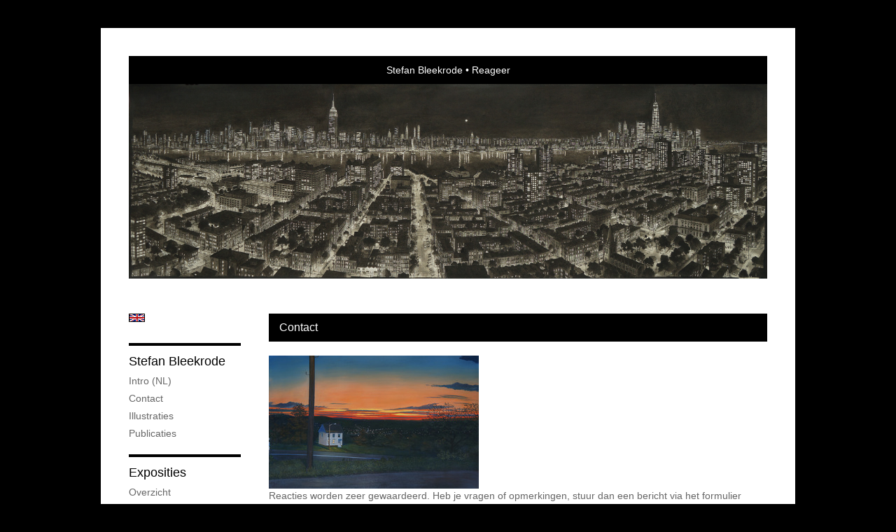

--- FILE ---
content_type: text/html; charset=utf-8
request_url: https://www.google.com/recaptcha/api2/anchor?ar=1&k=6Lc3XAkTAAAAALRRW9SZc_d_5LRr3OVjWByrULAG&co=aHR0cHM6Ly93d3cuc3RlZmFuYmxlZWtyb2RlLmNvbTo0NDM.&hl=en&v=PoyoqOPhxBO7pBk68S4YbpHZ&size=normal&anchor-ms=20000&execute-ms=30000&cb=hpwouedvm4rl
body_size: 49337
content:
<!DOCTYPE HTML><html dir="ltr" lang="en"><head><meta http-equiv="Content-Type" content="text/html; charset=UTF-8">
<meta http-equiv="X-UA-Compatible" content="IE=edge">
<title>reCAPTCHA</title>
<style type="text/css">
/* cyrillic-ext */
@font-face {
  font-family: 'Roboto';
  font-style: normal;
  font-weight: 400;
  font-stretch: 100%;
  src: url(//fonts.gstatic.com/s/roboto/v48/KFO7CnqEu92Fr1ME7kSn66aGLdTylUAMa3GUBHMdazTgWw.woff2) format('woff2');
  unicode-range: U+0460-052F, U+1C80-1C8A, U+20B4, U+2DE0-2DFF, U+A640-A69F, U+FE2E-FE2F;
}
/* cyrillic */
@font-face {
  font-family: 'Roboto';
  font-style: normal;
  font-weight: 400;
  font-stretch: 100%;
  src: url(//fonts.gstatic.com/s/roboto/v48/KFO7CnqEu92Fr1ME7kSn66aGLdTylUAMa3iUBHMdazTgWw.woff2) format('woff2');
  unicode-range: U+0301, U+0400-045F, U+0490-0491, U+04B0-04B1, U+2116;
}
/* greek-ext */
@font-face {
  font-family: 'Roboto';
  font-style: normal;
  font-weight: 400;
  font-stretch: 100%;
  src: url(//fonts.gstatic.com/s/roboto/v48/KFO7CnqEu92Fr1ME7kSn66aGLdTylUAMa3CUBHMdazTgWw.woff2) format('woff2');
  unicode-range: U+1F00-1FFF;
}
/* greek */
@font-face {
  font-family: 'Roboto';
  font-style: normal;
  font-weight: 400;
  font-stretch: 100%;
  src: url(//fonts.gstatic.com/s/roboto/v48/KFO7CnqEu92Fr1ME7kSn66aGLdTylUAMa3-UBHMdazTgWw.woff2) format('woff2');
  unicode-range: U+0370-0377, U+037A-037F, U+0384-038A, U+038C, U+038E-03A1, U+03A3-03FF;
}
/* math */
@font-face {
  font-family: 'Roboto';
  font-style: normal;
  font-weight: 400;
  font-stretch: 100%;
  src: url(//fonts.gstatic.com/s/roboto/v48/KFO7CnqEu92Fr1ME7kSn66aGLdTylUAMawCUBHMdazTgWw.woff2) format('woff2');
  unicode-range: U+0302-0303, U+0305, U+0307-0308, U+0310, U+0312, U+0315, U+031A, U+0326-0327, U+032C, U+032F-0330, U+0332-0333, U+0338, U+033A, U+0346, U+034D, U+0391-03A1, U+03A3-03A9, U+03B1-03C9, U+03D1, U+03D5-03D6, U+03F0-03F1, U+03F4-03F5, U+2016-2017, U+2034-2038, U+203C, U+2040, U+2043, U+2047, U+2050, U+2057, U+205F, U+2070-2071, U+2074-208E, U+2090-209C, U+20D0-20DC, U+20E1, U+20E5-20EF, U+2100-2112, U+2114-2115, U+2117-2121, U+2123-214F, U+2190, U+2192, U+2194-21AE, U+21B0-21E5, U+21F1-21F2, U+21F4-2211, U+2213-2214, U+2216-22FF, U+2308-230B, U+2310, U+2319, U+231C-2321, U+2336-237A, U+237C, U+2395, U+239B-23B7, U+23D0, U+23DC-23E1, U+2474-2475, U+25AF, U+25B3, U+25B7, U+25BD, U+25C1, U+25CA, U+25CC, U+25FB, U+266D-266F, U+27C0-27FF, U+2900-2AFF, U+2B0E-2B11, U+2B30-2B4C, U+2BFE, U+3030, U+FF5B, U+FF5D, U+1D400-1D7FF, U+1EE00-1EEFF;
}
/* symbols */
@font-face {
  font-family: 'Roboto';
  font-style: normal;
  font-weight: 400;
  font-stretch: 100%;
  src: url(//fonts.gstatic.com/s/roboto/v48/KFO7CnqEu92Fr1ME7kSn66aGLdTylUAMaxKUBHMdazTgWw.woff2) format('woff2');
  unicode-range: U+0001-000C, U+000E-001F, U+007F-009F, U+20DD-20E0, U+20E2-20E4, U+2150-218F, U+2190, U+2192, U+2194-2199, U+21AF, U+21E6-21F0, U+21F3, U+2218-2219, U+2299, U+22C4-22C6, U+2300-243F, U+2440-244A, U+2460-24FF, U+25A0-27BF, U+2800-28FF, U+2921-2922, U+2981, U+29BF, U+29EB, U+2B00-2BFF, U+4DC0-4DFF, U+FFF9-FFFB, U+10140-1018E, U+10190-1019C, U+101A0, U+101D0-101FD, U+102E0-102FB, U+10E60-10E7E, U+1D2C0-1D2D3, U+1D2E0-1D37F, U+1F000-1F0FF, U+1F100-1F1AD, U+1F1E6-1F1FF, U+1F30D-1F30F, U+1F315, U+1F31C, U+1F31E, U+1F320-1F32C, U+1F336, U+1F378, U+1F37D, U+1F382, U+1F393-1F39F, U+1F3A7-1F3A8, U+1F3AC-1F3AF, U+1F3C2, U+1F3C4-1F3C6, U+1F3CA-1F3CE, U+1F3D4-1F3E0, U+1F3ED, U+1F3F1-1F3F3, U+1F3F5-1F3F7, U+1F408, U+1F415, U+1F41F, U+1F426, U+1F43F, U+1F441-1F442, U+1F444, U+1F446-1F449, U+1F44C-1F44E, U+1F453, U+1F46A, U+1F47D, U+1F4A3, U+1F4B0, U+1F4B3, U+1F4B9, U+1F4BB, U+1F4BF, U+1F4C8-1F4CB, U+1F4D6, U+1F4DA, U+1F4DF, U+1F4E3-1F4E6, U+1F4EA-1F4ED, U+1F4F7, U+1F4F9-1F4FB, U+1F4FD-1F4FE, U+1F503, U+1F507-1F50B, U+1F50D, U+1F512-1F513, U+1F53E-1F54A, U+1F54F-1F5FA, U+1F610, U+1F650-1F67F, U+1F687, U+1F68D, U+1F691, U+1F694, U+1F698, U+1F6AD, U+1F6B2, U+1F6B9-1F6BA, U+1F6BC, U+1F6C6-1F6CF, U+1F6D3-1F6D7, U+1F6E0-1F6EA, U+1F6F0-1F6F3, U+1F6F7-1F6FC, U+1F700-1F7FF, U+1F800-1F80B, U+1F810-1F847, U+1F850-1F859, U+1F860-1F887, U+1F890-1F8AD, U+1F8B0-1F8BB, U+1F8C0-1F8C1, U+1F900-1F90B, U+1F93B, U+1F946, U+1F984, U+1F996, U+1F9E9, U+1FA00-1FA6F, U+1FA70-1FA7C, U+1FA80-1FA89, U+1FA8F-1FAC6, U+1FACE-1FADC, U+1FADF-1FAE9, U+1FAF0-1FAF8, U+1FB00-1FBFF;
}
/* vietnamese */
@font-face {
  font-family: 'Roboto';
  font-style: normal;
  font-weight: 400;
  font-stretch: 100%;
  src: url(//fonts.gstatic.com/s/roboto/v48/KFO7CnqEu92Fr1ME7kSn66aGLdTylUAMa3OUBHMdazTgWw.woff2) format('woff2');
  unicode-range: U+0102-0103, U+0110-0111, U+0128-0129, U+0168-0169, U+01A0-01A1, U+01AF-01B0, U+0300-0301, U+0303-0304, U+0308-0309, U+0323, U+0329, U+1EA0-1EF9, U+20AB;
}
/* latin-ext */
@font-face {
  font-family: 'Roboto';
  font-style: normal;
  font-weight: 400;
  font-stretch: 100%;
  src: url(//fonts.gstatic.com/s/roboto/v48/KFO7CnqEu92Fr1ME7kSn66aGLdTylUAMa3KUBHMdazTgWw.woff2) format('woff2');
  unicode-range: U+0100-02BA, U+02BD-02C5, U+02C7-02CC, U+02CE-02D7, U+02DD-02FF, U+0304, U+0308, U+0329, U+1D00-1DBF, U+1E00-1E9F, U+1EF2-1EFF, U+2020, U+20A0-20AB, U+20AD-20C0, U+2113, U+2C60-2C7F, U+A720-A7FF;
}
/* latin */
@font-face {
  font-family: 'Roboto';
  font-style: normal;
  font-weight: 400;
  font-stretch: 100%;
  src: url(//fonts.gstatic.com/s/roboto/v48/KFO7CnqEu92Fr1ME7kSn66aGLdTylUAMa3yUBHMdazQ.woff2) format('woff2');
  unicode-range: U+0000-00FF, U+0131, U+0152-0153, U+02BB-02BC, U+02C6, U+02DA, U+02DC, U+0304, U+0308, U+0329, U+2000-206F, U+20AC, U+2122, U+2191, U+2193, U+2212, U+2215, U+FEFF, U+FFFD;
}
/* cyrillic-ext */
@font-face {
  font-family: 'Roboto';
  font-style: normal;
  font-weight: 500;
  font-stretch: 100%;
  src: url(//fonts.gstatic.com/s/roboto/v48/KFO7CnqEu92Fr1ME7kSn66aGLdTylUAMa3GUBHMdazTgWw.woff2) format('woff2');
  unicode-range: U+0460-052F, U+1C80-1C8A, U+20B4, U+2DE0-2DFF, U+A640-A69F, U+FE2E-FE2F;
}
/* cyrillic */
@font-face {
  font-family: 'Roboto';
  font-style: normal;
  font-weight: 500;
  font-stretch: 100%;
  src: url(//fonts.gstatic.com/s/roboto/v48/KFO7CnqEu92Fr1ME7kSn66aGLdTylUAMa3iUBHMdazTgWw.woff2) format('woff2');
  unicode-range: U+0301, U+0400-045F, U+0490-0491, U+04B0-04B1, U+2116;
}
/* greek-ext */
@font-face {
  font-family: 'Roboto';
  font-style: normal;
  font-weight: 500;
  font-stretch: 100%;
  src: url(//fonts.gstatic.com/s/roboto/v48/KFO7CnqEu92Fr1ME7kSn66aGLdTylUAMa3CUBHMdazTgWw.woff2) format('woff2');
  unicode-range: U+1F00-1FFF;
}
/* greek */
@font-face {
  font-family: 'Roboto';
  font-style: normal;
  font-weight: 500;
  font-stretch: 100%;
  src: url(//fonts.gstatic.com/s/roboto/v48/KFO7CnqEu92Fr1ME7kSn66aGLdTylUAMa3-UBHMdazTgWw.woff2) format('woff2');
  unicode-range: U+0370-0377, U+037A-037F, U+0384-038A, U+038C, U+038E-03A1, U+03A3-03FF;
}
/* math */
@font-face {
  font-family: 'Roboto';
  font-style: normal;
  font-weight: 500;
  font-stretch: 100%;
  src: url(//fonts.gstatic.com/s/roboto/v48/KFO7CnqEu92Fr1ME7kSn66aGLdTylUAMawCUBHMdazTgWw.woff2) format('woff2');
  unicode-range: U+0302-0303, U+0305, U+0307-0308, U+0310, U+0312, U+0315, U+031A, U+0326-0327, U+032C, U+032F-0330, U+0332-0333, U+0338, U+033A, U+0346, U+034D, U+0391-03A1, U+03A3-03A9, U+03B1-03C9, U+03D1, U+03D5-03D6, U+03F0-03F1, U+03F4-03F5, U+2016-2017, U+2034-2038, U+203C, U+2040, U+2043, U+2047, U+2050, U+2057, U+205F, U+2070-2071, U+2074-208E, U+2090-209C, U+20D0-20DC, U+20E1, U+20E5-20EF, U+2100-2112, U+2114-2115, U+2117-2121, U+2123-214F, U+2190, U+2192, U+2194-21AE, U+21B0-21E5, U+21F1-21F2, U+21F4-2211, U+2213-2214, U+2216-22FF, U+2308-230B, U+2310, U+2319, U+231C-2321, U+2336-237A, U+237C, U+2395, U+239B-23B7, U+23D0, U+23DC-23E1, U+2474-2475, U+25AF, U+25B3, U+25B7, U+25BD, U+25C1, U+25CA, U+25CC, U+25FB, U+266D-266F, U+27C0-27FF, U+2900-2AFF, U+2B0E-2B11, U+2B30-2B4C, U+2BFE, U+3030, U+FF5B, U+FF5D, U+1D400-1D7FF, U+1EE00-1EEFF;
}
/* symbols */
@font-face {
  font-family: 'Roboto';
  font-style: normal;
  font-weight: 500;
  font-stretch: 100%;
  src: url(//fonts.gstatic.com/s/roboto/v48/KFO7CnqEu92Fr1ME7kSn66aGLdTylUAMaxKUBHMdazTgWw.woff2) format('woff2');
  unicode-range: U+0001-000C, U+000E-001F, U+007F-009F, U+20DD-20E0, U+20E2-20E4, U+2150-218F, U+2190, U+2192, U+2194-2199, U+21AF, U+21E6-21F0, U+21F3, U+2218-2219, U+2299, U+22C4-22C6, U+2300-243F, U+2440-244A, U+2460-24FF, U+25A0-27BF, U+2800-28FF, U+2921-2922, U+2981, U+29BF, U+29EB, U+2B00-2BFF, U+4DC0-4DFF, U+FFF9-FFFB, U+10140-1018E, U+10190-1019C, U+101A0, U+101D0-101FD, U+102E0-102FB, U+10E60-10E7E, U+1D2C0-1D2D3, U+1D2E0-1D37F, U+1F000-1F0FF, U+1F100-1F1AD, U+1F1E6-1F1FF, U+1F30D-1F30F, U+1F315, U+1F31C, U+1F31E, U+1F320-1F32C, U+1F336, U+1F378, U+1F37D, U+1F382, U+1F393-1F39F, U+1F3A7-1F3A8, U+1F3AC-1F3AF, U+1F3C2, U+1F3C4-1F3C6, U+1F3CA-1F3CE, U+1F3D4-1F3E0, U+1F3ED, U+1F3F1-1F3F3, U+1F3F5-1F3F7, U+1F408, U+1F415, U+1F41F, U+1F426, U+1F43F, U+1F441-1F442, U+1F444, U+1F446-1F449, U+1F44C-1F44E, U+1F453, U+1F46A, U+1F47D, U+1F4A3, U+1F4B0, U+1F4B3, U+1F4B9, U+1F4BB, U+1F4BF, U+1F4C8-1F4CB, U+1F4D6, U+1F4DA, U+1F4DF, U+1F4E3-1F4E6, U+1F4EA-1F4ED, U+1F4F7, U+1F4F9-1F4FB, U+1F4FD-1F4FE, U+1F503, U+1F507-1F50B, U+1F50D, U+1F512-1F513, U+1F53E-1F54A, U+1F54F-1F5FA, U+1F610, U+1F650-1F67F, U+1F687, U+1F68D, U+1F691, U+1F694, U+1F698, U+1F6AD, U+1F6B2, U+1F6B9-1F6BA, U+1F6BC, U+1F6C6-1F6CF, U+1F6D3-1F6D7, U+1F6E0-1F6EA, U+1F6F0-1F6F3, U+1F6F7-1F6FC, U+1F700-1F7FF, U+1F800-1F80B, U+1F810-1F847, U+1F850-1F859, U+1F860-1F887, U+1F890-1F8AD, U+1F8B0-1F8BB, U+1F8C0-1F8C1, U+1F900-1F90B, U+1F93B, U+1F946, U+1F984, U+1F996, U+1F9E9, U+1FA00-1FA6F, U+1FA70-1FA7C, U+1FA80-1FA89, U+1FA8F-1FAC6, U+1FACE-1FADC, U+1FADF-1FAE9, U+1FAF0-1FAF8, U+1FB00-1FBFF;
}
/* vietnamese */
@font-face {
  font-family: 'Roboto';
  font-style: normal;
  font-weight: 500;
  font-stretch: 100%;
  src: url(//fonts.gstatic.com/s/roboto/v48/KFO7CnqEu92Fr1ME7kSn66aGLdTylUAMa3OUBHMdazTgWw.woff2) format('woff2');
  unicode-range: U+0102-0103, U+0110-0111, U+0128-0129, U+0168-0169, U+01A0-01A1, U+01AF-01B0, U+0300-0301, U+0303-0304, U+0308-0309, U+0323, U+0329, U+1EA0-1EF9, U+20AB;
}
/* latin-ext */
@font-face {
  font-family: 'Roboto';
  font-style: normal;
  font-weight: 500;
  font-stretch: 100%;
  src: url(//fonts.gstatic.com/s/roboto/v48/KFO7CnqEu92Fr1ME7kSn66aGLdTylUAMa3KUBHMdazTgWw.woff2) format('woff2');
  unicode-range: U+0100-02BA, U+02BD-02C5, U+02C7-02CC, U+02CE-02D7, U+02DD-02FF, U+0304, U+0308, U+0329, U+1D00-1DBF, U+1E00-1E9F, U+1EF2-1EFF, U+2020, U+20A0-20AB, U+20AD-20C0, U+2113, U+2C60-2C7F, U+A720-A7FF;
}
/* latin */
@font-face {
  font-family: 'Roboto';
  font-style: normal;
  font-weight: 500;
  font-stretch: 100%;
  src: url(//fonts.gstatic.com/s/roboto/v48/KFO7CnqEu92Fr1ME7kSn66aGLdTylUAMa3yUBHMdazQ.woff2) format('woff2');
  unicode-range: U+0000-00FF, U+0131, U+0152-0153, U+02BB-02BC, U+02C6, U+02DA, U+02DC, U+0304, U+0308, U+0329, U+2000-206F, U+20AC, U+2122, U+2191, U+2193, U+2212, U+2215, U+FEFF, U+FFFD;
}
/* cyrillic-ext */
@font-face {
  font-family: 'Roboto';
  font-style: normal;
  font-weight: 900;
  font-stretch: 100%;
  src: url(//fonts.gstatic.com/s/roboto/v48/KFO7CnqEu92Fr1ME7kSn66aGLdTylUAMa3GUBHMdazTgWw.woff2) format('woff2');
  unicode-range: U+0460-052F, U+1C80-1C8A, U+20B4, U+2DE0-2DFF, U+A640-A69F, U+FE2E-FE2F;
}
/* cyrillic */
@font-face {
  font-family: 'Roboto';
  font-style: normal;
  font-weight: 900;
  font-stretch: 100%;
  src: url(//fonts.gstatic.com/s/roboto/v48/KFO7CnqEu92Fr1ME7kSn66aGLdTylUAMa3iUBHMdazTgWw.woff2) format('woff2');
  unicode-range: U+0301, U+0400-045F, U+0490-0491, U+04B0-04B1, U+2116;
}
/* greek-ext */
@font-face {
  font-family: 'Roboto';
  font-style: normal;
  font-weight: 900;
  font-stretch: 100%;
  src: url(//fonts.gstatic.com/s/roboto/v48/KFO7CnqEu92Fr1ME7kSn66aGLdTylUAMa3CUBHMdazTgWw.woff2) format('woff2');
  unicode-range: U+1F00-1FFF;
}
/* greek */
@font-face {
  font-family: 'Roboto';
  font-style: normal;
  font-weight: 900;
  font-stretch: 100%;
  src: url(//fonts.gstatic.com/s/roboto/v48/KFO7CnqEu92Fr1ME7kSn66aGLdTylUAMa3-UBHMdazTgWw.woff2) format('woff2');
  unicode-range: U+0370-0377, U+037A-037F, U+0384-038A, U+038C, U+038E-03A1, U+03A3-03FF;
}
/* math */
@font-face {
  font-family: 'Roboto';
  font-style: normal;
  font-weight: 900;
  font-stretch: 100%;
  src: url(//fonts.gstatic.com/s/roboto/v48/KFO7CnqEu92Fr1ME7kSn66aGLdTylUAMawCUBHMdazTgWw.woff2) format('woff2');
  unicode-range: U+0302-0303, U+0305, U+0307-0308, U+0310, U+0312, U+0315, U+031A, U+0326-0327, U+032C, U+032F-0330, U+0332-0333, U+0338, U+033A, U+0346, U+034D, U+0391-03A1, U+03A3-03A9, U+03B1-03C9, U+03D1, U+03D5-03D6, U+03F0-03F1, U+03F4-03F5, U+2016-2017, U+2034-2038, U+203C, U+2040, U+2043, U+2047, U+2050, U+2057, U+205F, U+2070-2071, U+2074-208E, U+2090-209C, U+20D0-20DC, U+20E1, U+20E5-20EF, U+2100-2112, U+2114-2115, U+2117-2121, U+2123-214F, U+2190, U+2192, U+2194-21AE, U+21B0-21E5, U+21F1-21F2, U+21F4-2211, U+2213-2214, U+2216-22FF, U+2308-230B, U+2310, U+2319, U+231C-2321, U+2336-237A, U+237C, U+2395, U+239B-23B7, U+23D0, U+23DC-23E1, U+2474-2475, U+25AF, U+25B3, U+25B7, U+25BD, U+25C1, U+25CA, U+25CC, U+25FB, U+266D-266F, U+27C0-27FF, U+2900-2AFF, U+2B0E-2B11, U+2B30-2B4C, U+2BFE, U+3030, U+FF5B, U+FF5D, U+1D400-1D7FF, U+1EE00-1EEFF;
}
/* symbols */
@font-face {
  font-family: 'Roboto';
  font-style: normal;
  font-weight: 900;
  font-stretch: 100%;
  src: url(//fonts.gstatic.com/s/roboto/v48/KFO7CnqEu92Fr1ME7kSn66aGLdTylUAMaxKUBHMdazTgWw.woff2) format('woff2');
  unicode-range: U+0001-000C, U+000E-001F, U+007F-009F, U+20DD-20E0, U+20E2-20E4, U+2150-218F, U+2190, U+2192, U+2194-2199, U+21AF, U+21E6-21F0, U+21F3, U+2218-2219, U+2299, U+22C4-22C6, U+2300-243F, U+2440-244A, U+2460-24FF, U+25A0-27BF, U+2800-28FF, U+2921-2922, U+2981, U+29BF, U+29EB, U+2B00-2BFF, U+4DC0-4DFF, U+FFF9-FFFB, U+10140-1018E, U+10190-1019C, U+101A0, U+101D0-101FD, U+102E0-102FB, U+10E60-10E7E, U+1D2C0-1D2D3, U+1D2E0-1D37F, U+1F000-1F0FF, U+1F100-1F1AD, U+1F1E6-1F1FF, U+1F30D-1F30F, U+1F315, U+1F31C, U+1F31E, U+1F320-1F32C, U+1F336, U+1F378, U+1F37D, U+1F382, U+1F393-1F39F, U+1F3A7-1F3A8, U+1F3AC-1F3AF, U+1F3C2, U+1F3C4-1F3C6, U+1F3CA-1F3CE, U+1F3D4-1F3E0, U+1F3ED, U+1F3F1-1F3F3, U+1F3F5-1F3F7, U+1F408, U+1F415, U+1F41F, U+1F426, U+1F43F, U+1F441-1F442, U+1F444, U+1F446-1F449, U+1F44C-1F44E, U+1F453, U+1F46A, U+1F47D, U+1F4A3, U+1F4B0, U+1F4B3, U+1F4B9, U+1F4BB, U+1F4BF, U+1F4C8-1F4CB, U+1F4D6, U+1F4DA, U+1F4DF, U+1F4E3-1F4E6, U+1F4EA-1F4ED, U+1F4F7, U+1F4F9-1F4FB, U+1F4FD-1F4FE, U+1F503, U+1F507-1F50B, U+1F50D, U+1F512-1F513, U+1F53E-1F54A, U+1F54F-1F5FA, U+1F610, U+1F650-1F67F, U+1F687, U+1F68D, U+1F691, U+1F694, U+1F698, U+1F6AD, U+1F6B2, U+1F6B9-1F6BA, U+1F6BC, U+1F6C6-1F6CF, U+1F6D3-1F6D7, U+1F6E0-1F6EA, U+1F6F0-1F6F3, U+1F6F7-1F6FC, U+1F700-1F7FF, U+1F800-1F80B, U+1F810-1F847, U+1F850-1F859, U+1F860-1F887, U+1F890-1F8AD, U+1F8B0-1F8BB, U+1F8C0-1F8C1, U+1F900-1F90B, U+1F93B, U+1F946, U+1F984, U+1F996, U+1F9E9, U+1FA00-1FA6F, U+1FA70-1FA7C, U+1FA80-1FA89, U+1FA8F-1FAC6, U+1FACE-1FADC, U+1FADF-1FAE9, U+1FAF0-1FAF8, U+1FB00-1FBFF;
}
/* vietnamese */
@font-face {
  font-family: 'Roboto';
  font-style: normal;
  font-weight: 900;
  font-stretch: 100%;
  src: url(//fonts.gstatic.com/s/roboto/v48/KFO7CnqEu92Fr1ME7kSn66aGLdTylUAMa3OUBHMdazTgWw.woff2) format('woff2');
  unicode-range: U+0102-0103, U+0110-0111, U+0128-0129, U+0168-0169, U+01A0-01A1, U+01AF-01B0, U+0300-0301, U+0303-0304, U+0308-0309, U+0323, U+0329, U+1EA0-1EF9, U+20AB;
}
/* latin-ext */
@font-face {
  font-family: 'Roboto';
  font-style: normal;
  font-weight: 900;
  font-stretch: 100%;
  src: url(//fonts.gstatic.com/s/roboto/v48/KFO7CnqEu92Fr1ME7kSn66aGLdTylUAMa3KUBHMdazTgWw.woff2) format('woff2');
  unicode-range: U+0100-02BA, U+02BD-02C5, U+02C7-02CC, U+02CE-02D7, U+02DD-02FF, U+0304, U+0308, U+0329, U+1D00-1DBF, U+1E00-1E9F, U+1EF2-1EFF, U+2020, U+20A0-20AB, U+20AD-20C0, U+2113, U+2C60-2C7F, U+A720-A7FF;
}
/* latin */
@font-face {
  font-family: 'Roboto';
  font-style: normal;
  font-weight: 900;
  font-stretch: 100%;
  src: url(//fonts.gstatic.com/s/roboto/v48/KFO7CnqEu92Fr1ME7kSn66aGLdTylUAMa3yUBHMdazQ.woff2) format('woff2');
  unicode-range: U+0000-00FF, U+0131, U+0152-0153, U+02BB-02BC, U+02C6, U+02DA, U+02DC, U+0304, U+0308, U+0329, U+2000-206F, U+20AC, U+2122, U+2191, U+2193, U+2212, U+2215, U+FEFF, U+FFFD;
}

</style>
<link rel="stylesheet" type="text/css" href="https://www.gstatic.com/recaptcha/releases/PoyoqOPhxBO7pBk68S4YbpHZ/styles__ltr.css">
<script nonce="8OeJa_TF4AagpsbGhruUHw" type="text/javascript">window['__recaptcha_api'] = 'https://www.google.com/recaptcha/api2/';</script>
<script type="text/javascript" src="https://www.gstatic.com/recaptcha/releases/PoyoqOPhxBO7pBk68S4YbpHZ/recaptcha__en.js" nonce="8OeJa_TF4AagpsbGhruUHw">
      
    </script></head>
<body><div id="rc-anchor-alert" class="rc-anchor-alert"></div>
<input type="hidden" id="recaptcha-token" value="[base64]">
<script type="text/javascript" nonce="8OeJa_TF4AagpsbGhruUHw">
      recaptcha.anchor.Main.init("[\x22ainput\x22,[\x22bgdata\x22,\x22\x22,\[base64]/[base64]/UltIKytdPWE6KGE8MjA0OD9SW0grK109YT4+NnwxOTI6KChhJjY0NTEyKT09NTUyOTYmJnErMTxoLmxlbmd0aCYmKGguY2hhckNvZGVBdChxKzEpJjY0NTEyKT09NTYzMjA/[base64]/MjU1OlI/[base64]/[base64]/[base64]/[base64]/[base64]/[base64]/[base64]/[base64]/[base64]/[base64]\x22,\[base64]\\u003d\x22,\x22Q3AKTsO9w40aEmhXwpd/w5wQMlwAwq7Cul/DmnIOR8K2QQnCusOeHk5yDG3Dt8OawqrCqRQEXMO0w6TCpw5AFVnDgSLDlX8Ywqt3IsK8w73Cm8KbORsWw4LCngzCkBNxwrs/[base64]/DWfDth/CgsKJZhrDgsOVwrjCrRozQMOuU8Otw7AjXMOuw6/CpB8xw57ClsOLLiPDvS/Ck8KTw4XDoyrDlkUSbcKKOBjDnWDCusO2w5sabcKhVwU2fcKlw7PClxLDucKCCMOjw6nDrcKPwo0dQj/CpmjDoS4Vw6BFwr7DrsKww73CtcKSw7zDuAhAeMKqd3oqcErDmmo4wpXDgG/CsELCisO+wrRiw7gWLMKWcsOUXMKsw79dXB7DtMK6w5VbScOURxDCjcKcwrrDsMOSbQ7CthgQcMKrw4fCs0PCr0jCriXCosKPD8O+w5tJDMOAeAUgLsOHw73Dp8KYwpZlVWHDlMOdw7PCo27Dqg3DkFcJA8OgRcO7wo7CpsOGwrzDjDPDuMK+RcK6AH/DkcKEwoVfUXzDkBXDuMKNbi5Mw55dw51Xw5NAw4zCgcOqcMOWw4fDosO9bygpwq8pw68FY8OyB29rwq9WwqPCtcOFRBhWFsOdwq3Cp8ONwr7Cnh4cLMOaBcK8Tx8xXGXCmFgXw5nDtcO/wprCgsKCw4LDpsK0wqU7wqnDlgoiwqkICRZ0V8K/w4XDvQjCmAjCoAV/w6DCs8OrEUjChiR7e1/[base64]/w6xgVsORw7nChFPDhsOdw6fCkcKiw77CrMKCw7XCuMO0w7HDmB1iamtGS8Kawo4aXmbCnTDDqjzCg8KRK8K2w70sQcK/EsKNb8KAcGlIO8OIAmx2LxTCqB/DpDJmLcO/w6TDiMOww7YeKljDkFIAwpTDhB3Co05Nwq7DkMK+DDTDvV3CsMOyEG3Djn/CvsOAacO6bcKLw77DmcK2wpQxw53Ch8O8Kw/CnwXCqTzCu1xhw7bDtG1aYlozCcO3d8K5w6PDtMKuDcOAwqwfGsO8woTCmsKXw7/DqsKIwq/DvxTCqizCmnF6MEjDlx7CoQ3DpsOoN8KGYGQZB0nCh8OYbnvDg8Obw7/Dr8OlGCYbwpHDsyLDlcK9w4hlw5IcGcKSJ8KJVsKYFAXDv3vCm8OaNHBRw7F7wotIwp7DqnUSSHIbA8Oew75FQQHCp8KjUcOkO8KowoB3w5vDhBvCslnCpw7DtsKwDsKFKl9jPRxmWsKnEcKuOsKgD1wpw7nCnm/Di8O9dMKwwrrCqMOGwqVkb8KMwqTDuSfCqMOLwobDrj1DwqNow4DCvsKTw5vCvFjDv0ALwrTCpcKuw7Ikwr3DqioywrjCulp/FMOXOcOSw49Aw5lIw4/CjMKFOyNww5ppw5/Cm37DgFfDo2XDjGF+w4RjNsKQG27DtCwqTS0hb8KywrDCoAhlw63DqMOOw5PDin5FJ0gLw4nDhGrDtHcGBiRvTsKDwrYLacOpw5/[base64]/CuTnCoj3CpcKnGE1HwqTDgwDCu1nDtxstIsOXTcOKNxnDocKnwqzDuMK/UgzChGA7BcONScOMwot7wq/[base64]/CiMKPw4FCw7VyIsOYwqxqw5jDolnCiMKFT8Ktw5/CmMK6FcKswrzCrMOydcOyUMKkw73DssOkw4wdw7cawqHDuFsHwr7CqCLDlcKCwop9w47CgMOhc3/[base64]/[base64]/[base64]/WsOAwrbDgsKOw5FQY0hON17CpsKfw4MFXMOzRFjDqMK/TmPCr8OtwqNbSMKGG8OyfMKAfMKnwqpdw5DCgwEaw7hbw57Dty1swq/CnmQ9wqTDjF9qTMOfwrpYw7XDjErCvh4Vw77Cq8Ohw7bCl8Kgw6tDF11JWU/CgjROB8K/RSHDjsKnQ3R+bcOow7oXNTgWT8Oew7jDthbDssOjc8ONVcOwYsKMw5AqOj40Unk+bAc0wr/DtRhwBCtfwr9dw5pLwp3Dpi17EwlwLjjCgMKrw4AFSzhEb8OUwpzDoWfCqcODC2/DvWdWCjJowoHCp04YwpU9QWvChMO6w5nCgh7CnBvDrwUZw6bDhMKlwoc5w7h3PkLCo8KAwq7DicOmYsKbGMO5woBnw64aSwPDksK/wpvCsQQ0ICvDrMOAW8O3w6Jvw7nDvG5MMMOTeMKVPVXDkRMpT3jDuHzCvMKgwrkOdMKqVcKiw4BBL8KMJ8O4w4DCnmDCg8Odw7Y3RMOBfSgsCsKxw6fCn8ODw7jCnEF4w5t9wp/Cqz4AEBBxw4rCugTDpUo1SCkBHDtWw5TDsThRIQ1SdsKIw4AMw7rCjMKQbcOawqBLFMK/ScOSfVJqw7PDgx3DusKHwrbCoXTDvH/[base64]/w4rDihdnTCDClXJEwq7CmsOgw4JkCsKlwrnDn10jKsK1GWLCrGTDhkZ3woTDh8KmM0Qaw7fDgRfDp8ObY8KRw5s1w6Udw5FefMO/AMKAw6nDvMKIHy13w5XCncK0w7gObcO7w6XCjiHCicOYw78aw63DqMKKw7DClsKjw4PCgMKDw4hUw6LDssOvcX8RT8KlwpvDt8Osw4wTJzsrwpZ/TF7CmgvDpMOOwovCqsKtV8K9YQzDn24cwpU5wrRBwoTCiCHDmcO/e2zDgkPDvcKewpDDqh7CkkLCq8O4w759Ng7ClGIywrJ0w6J6w5Ued8O4Jzh+w6LCqcKlw6XClQLCghXCsHjCq1nCugNmA8OIHGlLJsKfw73DgQYTw5bCjhnDhsKiLsKfD1XDjMK7w6zDqSHDkUU5w6jDkV48Fk9lwpl6KsOXCcK/w6rCvGDCpkzCu8KPdMKlEEB2cRguw4PDnsKCw7DChX5bYyDDlR0qJsODcBUxT0TDrBnDg30XwrQtw5cKfsKRw6Vyw5s+wptYWsO/dH41Ei/CvknCrTNtBy4hACHDq8KrwogDw43Dh8O9w4ZTwqfCksK9NRlewoDCjAvCp1A1bsObXsOXwpjCrMKiwofCnMOYWX7DqMO8XXfDim9QXjVLwrFXw5Mhw6bChMKjwpvCsMKPwo4YZTLDqlwow67CrcK1fRJAw7xzwqFzw7nCpMKIw4XDlcOeaTVvwpgxwrkGRT/CvcKtw4okwqJAwpthb0zDhMK7cy99CxnCjsK1KsOfwr/[base64]/[base64]/[base64]/DuR8BwrNCP0fCpDvDg3FHHMODw7jDm03DkMOGXV4aw71tbT0Zw4TDjcOqwr07wrNYwqAcwoLDlkgxdg7DkVA5T8OOPMKTwoHDsCTCpDTCoxQQXsKyw7x0CDrCpMKAwrHCnSbCu8O7w6XDuG97IzbDuBnDjcO0wph1w5fDs1Ruwq/CuxEnw4bDjVUPNsKXHsKffcOFwrREwqrDuMOzMSXDq0jDsG3DjF7DrR/DqX7CoBjCq8KWMcKOJMK8M8KBRHTCvlNgwoDCvEQmPkM1CCzDtnzCtSHCvsOMQhtJwpJKwphlwoHDvMOVcm48w5LCn8OlwqXDmsKUw67CjsOlRgPChWAcGMKOwp7DrV07wrNcaGPCpRFDw4DCvcKwWxbCvsK4T8Okw7/DsT8aHcOlwrjCgRRgLsOIw6Qqw49Cw4HDvgnDtRMyFMOTw4c9w680w44af8OKUzvCgsKQw4BNHcKyIMKkdGDCqsKschk8w5tmw57Cq8KQQDTCgMOuQcONRMKhfsKzfsOkMcOcw4jClVZAwq9/JMO+HMKSwrxUw5d3IcO2fsKLJsOpCMKswrohBmrCs0DDh8ONwrvDtsOJJ8K/w53DhcKjw7t1A8KkMMOtw4Mmwrl9w6JLwqxjwp3CssKqw4fDi2IhTMO1E8O8wp5AwpTDu8K2w5YzB359w5rCu2MsNRTCmm4EHsKfw6Y/wo7DmEp0wqLDgCDDlsONwrfDqsOJw4vCtsKywrVKXsKHfSHCjsOiEcK0ZsKSwoJaw5bDnip4wovDiHVvwp7ClHJ7ITPDulPCscKhwpnDtMO5w7VeCDN+w5LCucKxTsKGw4FOwofCu8Kww7LDr8Kpa8Ojw4LChBoTw5c/Bi4kw6o0Q8OxXj9jw640wqDCg0Q+w6fCosK8GSkDUirDkw3CscO1w5PCncKPwrdOD2oWwo7Dsg/CksKSRUdZwpzDnsKfwqYYK0ISwr/DjHrCncONwpU3QsOoYMKYwr7CslbDssOQwpZtwrI8A8Kuw4UTUcOIw5DCsMK6wovCtm/Ds8KnwqlCwoBhwodSWsOCw7F0wqnCthN2BFvDm8OQw54keAgCw5fDjjXCgcK9w7s7w6fDkxnDsS1NEkPDtlfDnl50KUjDvnHCtcKDworDn8OWw6daG8K4e8K7wpHDsSbCkkTDmBzDgxrDl3PCnsObw4ZIwoxDw6lMYAPDiMOkwrvDvMKow4/[base64]/CqTHCpcKVYXgzwrnChXpUwrDDgcKuw67CtsOROVbCqgTDggDDlTMRZ8ORAU98wo7CnsOkUMOCF09TesKzw59Jw6XDv8KaK8OzM1PCnwjCi8K/asOGWMK9w6Ycw5DCmzU8ZsKSw7cbwqk8wo13w7B5w5g3wqfDg8KFV2jDjXliZRzCj3bCthNvaAkKwosPw6LDucOywokHSsKcN1d+EMOSNMKjCcKrwoBJw4pMQ8O9XVtFwr/DisKawpvCrGtcfV7DiAdTN8Oac0vCsgTDuzrCgsKaQ8Oqw6nCjsOUW8K9VUfCh8OJwqNYw6UXYsKmwqTDpj3Cv8O9bhMNwrcRwrXCmgPDsSfCoDIBwrtBPhHCusODw6TDpsKWU8OcwpLCoHTDsGcueFvCkEgZQRkjwpTCk8KFd8Kyw64NwqrCoFfDs8OOQ1/CjcOPw4rCvlYxw7FtwqzClFXDosO3wqA8wqR0KAPDtynCl8Kqw4Y/w4DCgMOdwqPCjsK2CyA2woTDrExoAkvCssK2D8OWD8KpwqV0WMKmAsKxwp4LO359GidQwr/DtFvCv2VfUMOdXjLCl8KiChPCnsKkFMKzw5R5ChrCtxNydwjDrkVCwrBdw4XDikMKwpI6J8KIUU06KcO5w5UpwpxtTB1gLsO2wpUXTMKpWsKhe8O4Yw7CucO/wrNMw7LDjcKAw57DqsOQenrDmMKrMcOTAMKdD1fDgSLDlcOYw67DrsOzwppyw73DmMOjw73DpsOEYXhsH8KDwo9QwpfCsVdSQ0zCrGMIE8Ogw6jCssOyw48zfMK8NMOGKsKyw6HCokJkIcOHw63DnFXDmcOrYhwqwq/DjTo1WcOGZFzCrcKTw7Y/wpJnwrDDqiYcw4LDkcOsw6DDvFZgwr/DpMOcQkBiwoDCmMKyccKZwpQIbhNiw7kQw6PDnmlaw5TCpgdXJyXDqTDDmgDDmcKpW8O5w4INKi3CoSPCrxjCuB7Cul04wosWwoJhw5jCnwDDjzjCqsOiWHXClyrDvMK2OMKhKwVUJkHDhGptwojCvsK4w5fCvcOgwqPDmA/CgWzDhy7Djz/DlcKRV8KEw5AKwrd8a0txwqvDjE9nw6JoInZ6wohJLcKQCDTCm3h2wo8SasKHBcKkwpclw4HDhMKrc8OSGcKDGkduwqnDq8KER1pfQ8K1wocNwo/[base64]/[base64]/DusKuanTCjT8uw752MiQ1DmAAw7PDtsOfwqXDncKnw4HDh0fCg2VLHcOywo5qTMKyP0HCoG5Swo3CsMKzwpbDncOXw5DDuCzCjiPDgcOGwp8awqHCmcOoDT5Jb8Oew7bDi2nCiivClx/CqsK0FDp7MEsoeUtiw5wBw5VWwqfCpcKMwod0w6/[base64]/DisOQwqkvw4/Cky/[base64]/Dq8KFw6bCiTPChMOANMK/DsOscUvCiMKuNMOvCE5Nw7BGw4XDlA7DoMOYwqoTwrQqRy5Hw6HDgMKrw4TCj8Kzw4LDicK/w4Rmwo1HH8OTRcKUw7HDqMKbw4rDlcKKwpAew7/DnDB1Z2gLZ8OZw71zw6zCk2vDtCrDgcOBwrbDgwfCvcOLwrlQw5vDuE3DliUzw5xABcKgdsKacXnDi8KgwqMyf8KKVQ8vbMKVw4gyw5TCjAbDnMOtw7ZgBHQgwoMaRWlUw4hWe8OwDHHDj8KhS3/Cm8KzK8KTYz7CtjDDtsOiw6jCscOJUGRdwpN9w45mfgZ2OcKdCMK0wqnDhsOyd2/CiMOvwoMCwp4Hw7VbwpvClMKKYMONwpjDmmzDgFnCnMKwOcKDIjcTw6jDnMK+wpPCgwZlw6HCg8Kkw6QuNcOeIMOqBMO9VAFQa8O8w5rDi3cxe8ONe080QgLCp2zDqcKDBXtLw43DmH0rwp5BZTbDlzE3wp/DhUTDrGYcZR1uw5jCvhx8bsOUw6FXwrrDrX5Yw5nChlNVasOmAMKXM8O6V8OWT1PDhBdtw6/[base64]/Dq1DCoW/CtRHCkBzDusOObcO7wq/Ch8OowoPDvsKCwq3CjH95dsKiWizDtioSwoXCumNQw5NaEW7CpAvDhXzCiMOTW8O9VsOMGsO/Nhx7Li4FwqwlTcKWwr7CiyElw7siwpHChsK0PMOGw5Nxw53DtSvCtAQBITzDh2vCqxMxwqp/w4ZQF27ChMOPwovCiMKcw5BXw67DgsORw7lkwqwDQ8OOH8OHDMK5esKvwrrCrcObw5TDh8KgPUEzczR/wqXDjsO7IHzCsGQ5IsOBPcOFw5zCrMKrHcOPecKGwovDvsOsworDkMOWen5Rw7pqwo8dLsO1IMOse8KUwpdtHMKIKxnCj2jDmMKuwpELQF/CuA7DisKYesOPdMOcEMKiw4tcDsKxRWgnAQ/Dl3nDkMKlw4N6DHrDuzxjRh85DzsAE8OYwojCicOoTsOFQ2cJMWLDsMOPVsOwGMKnwpgHRcKswphiG8KCw4MdGz4iHlw/cmoaScO8M1bCuVrCrhRNw71fwoLDlMOuFlE1w6dEYsKTwoXCjcKew6zCscOew6rDscOuAcOwwpcGwrbCgHHDqMKsRcOtWcOYcAHDuEtMw6BIdcOGw7LDh0tBwr05QsKmKgvDt8Otw4tSwoDCg2Aow4/Clnl8w6vDgTJWwocQw4FOGXXCgMOMGcOrw4IAworCtMK+w5jCt2rDq8KZQ8Ktw4rDkMKzdsO6wpTCrVHCgsOiTkLDrlAQY8Obwr7CgcK7ITRBw7kEwosVAVwLU8OMwofDiMKSwrLCv2/CvMKGw6QKMm/CqsKbesOfwpjCngJMw7zCp8Orw5gOCMKxw5lQWMKqZnrCp8OoMzTDrE/CkwzCjCPDj8OJw4QZwrDDikluECVjw7DDm1fCqh5jGEAQCsOscsKDR0/DrsOnFFITQx/[base64]/ClMOFwr07w67DiwxKDkdJwqJAdsKueMOmA8OIwrpIdS/Co17DgwbDqcKFBmrDh8KdwqzCgg0Yw4/CscOLXAnDnmFEZcKsYx3DsmIOWXpTL8Orfk9kdGnDkhTDiVXDlcOQwqDCs8O9PMOlEnXDtMKOZ0ZQBcK9w71fIzbDv1J5CsKbw5nChsO9ZMORw5/CiXzDoMOhw4c2wpXDuwjCk8O1w6Juwp4jwqbCnMKcM8KOw7p9worDtHLDtgF7w5rDmBLCmRjDoMOACMOvbcOuWTplwrkQwqcQw4nDqSldNhMdw6ozCcKwKGciwofCl2ZGMhXCtcOIT8O4wpRpw5rCrMOHUsKAw6XDncKXTg/DvMOITsOkw6XDrFxTwpY4w7LDt8K1QHYMwpzDvxUQw4HDm2zCpntjYifCocKQw5LCnDZPw7DDssKTNmlWw63DjQIIwq/Cs3dCw6bClcKsRcKFwptqw5F0VMO5I0rDgcO5RMOaXADDhydWI2RbEHDDvhVoOVXCt8OIHlIgw6t4wrkUMV4zGcK3wojCjWXCpMOSYDXCmsKuFlUXwqhGwqQ2U8K2acOnwo4ewoPCvMOgw5sAwoRJwrI3EDnDrGnCs8K4KEh5w5LChR7CpMKlwrk/LcOFw4rCkHMNQMKGPXnCpsOEX8O+wr4mw6VZw6Jqw58uCcObZwMWwqo6w5PCi8KeQl0Iwp7CnDMoX8Kkw7XCjMKAwq1NVjDCncKIe8KlLRPCmXfDk2HDrcOBI2/DoF3Ct1HDkMOdwrnCkQdIUWQHWxQpQsOneMKcw5LCgl/[base64]/w5zCjh9fan90dC9hwrcXa3p1JsOFwozDhwLCqQdbF8K4wpwnw5oKwqXDhMOgwp8IGXvDq8KoVknCkEEGw5xTwqDCmMK9c8KqwrZkwqrCs3dGAMOlwprDg2DDljnDo8Kcw49FwrRRKRVgwqbDsMKmw5PCuAVSw7XDtsKQwo9qQkl3wpLDgxzChg9Cw4nDrV/DoBpew5TDgy3CkUMgw4TCvR/Dq8OtasORA8K8wqXDjjjCosO3AMO4UFZtwrPDsHPCrcKvw6nDkMK5ZsKQwrzDqSNsL8Kxw7/DjMKPCsOfw5XCh8OlJcOTwq9+w5ckdyYAAMOZXMK1w4ZswoUrw4NCT2gSA27DtTbDg8KHwrIHw7chwojDhlV/LijDlkATYsKVOX43XMKWI8KZwq/ClMOqw7nChUAqSsKOwonDocOyOhfCuWUKwpzDvsKLO8KqIhMbw4TDtQkEdhIxw6gTwpM4CsO4O8OZOhjDg8OfTX7Dr8OHMF3Dm8OJDxlbHgcDfcKCwpIpH2t7w5BwE17CtlUucRpHSl0neznDscOfwqnCmcOjV8O8Ck/CpzDDisOhfcKsw4DDgh4oKB4Fw7LDhMOlUHjCgMKXwqxSDMKZwqIGw5XCiwzCpsK/[base64]/[base64]/[base64]/DocO0wp7DtsKRwrjDi2DCjE8Bw5F2wozDixrDu8K6GAoZFDd2w4kDMytTwpU7fcOyPCcLCHfCpMOCwr3CpcK3w7hbw7gsw5onJGbDiWTCmsKbU3hPwp9RQsO4VcOfwrR9S8O4wowIw78hI201wrJ+wpUFJcOeCWjDrijCjDwYw7rDo8Khw4DCisKjwp/Cj1rCqUvChMKYfMK5wpjCkMKEFsKTwrzCsS4mwq0xH8OSw5owwpkwwoHCiMK/bcKsw6NIw4kOSjbCs8OVwoTDvkELwpTDgcOmTMOww5Bgwo/[base64]/[base64]/CjsKEAsKtw6ETPwnDkiMLa0TDucKuw5YmVsKxfS5bw4kOwpsAwoxIw6fDlVzCqMKgDz8VRcO9I8OcV8KYZ0hsw6bDtUMWw7ccHxDCtsOJwrlkXXEtw4k/wrrCjMKwfcK8AiEUYnPCm8OHEcO1dMObVXcZOH/DisK1U8OFw4rDkyPDvnNYX17CrjofQVYpwovDsWjDhRPDjwXCnsKywpnDtsK3K8OuD8Khwo5yTCxGeMKTwo/CucK0H8KgNVpqdcOZw4sbwq/[base64]/[base64]/C8OQJF42JVMLeMK2w7YfXsK9wpg/wpIrflo1wofDjHBAwozDjEnDvMKBBMKiwp9yesOAPsOsfsOdwrDDmnlPw5jCu8Osw5obwoPDtcOJw6TCg2bCo8OBw7ASMTzDp8OGXT91FMK1w4Y4w7EmJRdmwqgGwqRudCzDgSUzF8K/MMOVecKpwo9Aw5Qmw5HDrEZ4Ck/[base64]/DisKRbMOdw4hvwqFUwqjDi17DgcO7AcKWeBxOwoBtw64lbH8+wpx/w77CnDsSw7kJecOqwrfDjsO9wpxBacO5CyxcwoAnc8OUw47DlSzDjmcuHQYawqE9wq7CusK+w6nDlcOOw7HDjcKIJ8OJwrTDiEwVYsKSVMK5wrpxw4bDgMOwV27DkMOFaiPCtcOjasOOCgVfw63CrF7DqlPDlcKPw7TDj8KjXX1xf8Orw6F/Gl96woHCtAs6R8Kvw6vDosKHGk3DkxJtGTHCgETDnsKKwpPDtS7CvMKewq3CnCvCjCDDhkYtT8OGP08bRmnDoiJ2cVVGwpvCpMO4KFlwdCXChsKYwoclLykHfi3DsMORwp/DisKHw5/DqirDo8OLw5vCv0Znw4LDscOGwoLDrMKgAWTDmsKww59vw70XwoLDhsOnw71Jw7UiHDsbMcK0QXLDp3vChMOra8OKDcKpw7zDqsOqAcOVw7J7FMOtKH/Cszxuw5J5f8K9AcO3KW8XwrsREsK9OVbDosKzGRrDv8KpJcO/dUzDn318KjfCmQnCp35Oc8OFV1xWw7DDugrCt8Oiwo4Cw41iwpLDncOtw4ZDd2vDp8OIw7XDhmzDjsKmesKjw7bDm2rDiUTClcOGwpHDqzRuEcKjO37CmkbDgMOJw7LDoDF8ShfCuk3DqcK6A8Kkw73DlBzCjkzCiS5bw5jCm8KidF/DmDUAfE7Do8OrDsO2A1XDjS/Dp8KwbsK2BMO4w6HDqlcOw6nDrcKRPxE0w4LDnlfDo0N9woJlwojDhUlePCbCphrCkCAHMHHDnQzCkXDCnCnChzhXKVteM3zCigpZK0wAw5FwesO/al8ia2PDqx57w7lzAMOmMcKnAm5eMMKdwq7Coj8zfsOTQsKIM8Oiw6spwr1Sw7vCnmIcwpw4wpTDtA/Cj8KIJk7CqCUzw6zCmsOFw6JrwqlLw4MgTcKGwr9Cw4DDsU3DrUM3PBdXwrTCrcKqO8O8esOwFcOZw7DCqi/[base64]/DusOQZ3VHwqnDl3zChQPDjmDDrkBGwpYUw58fw7QzPA5wBVBTDMOUHsO3wqkJw4HCrX0pCmYhw5XCmsO4M8O/ehEKwrrDkcKFw4fCnMORwoUsw7/Dl8ObesK8w67CjsK9cy0iw6zCskDCoC7Ci2/Cs07CulnCgygbfmMYwqxmwpLDqW5rwqTCosOFwpnDq8OnwqEOwrE+AcO0wpxfDEUvw71cKcOtwqd6w6gQHSMPw4kBWzLCusOrIhtVwqXCoyvDvMKDwpTCm8KwwqzDncKzH8KYBMOJwoQmJUJZPn7CtMKUT8ONXsKoI8Kdwq7DmBvCpn/DjlYBSWB1E8KMUnbCiBDDvQ/[base64]/CuG3DmHnDicKVasO8wp1CZsKWw4saCcOLMMOVTwLDqMOARRDCgCHDs8K1QTPClANMwrBUwoTCu8KPMzjDosOfwplcwqLDgnXDgGDDnMO5CypgccKTZsOtwo/CosKzAcOheDo0BHoNw7HDs0LCrsK4wq7DrsOnCsKHNy/DiCphwrfDpsOYwqHDgMKGIxjCpAA5wrDCocK0w51WW2LCrTwMwrElwpnDin45H8OWRjHDv8K8wq5GWDJaasKVwp4rw5DDl8OUwr1kwr7DiTEWw7F6MsO+BMOTwooKw4rDjsKHwqDCvDJCAS/[base64]/CjsOQw6wCDMO9a1nCh8KTw5ddfMK5EsKmwqh8w4IaUcO4wqhhw70QLAnDsx8XwqgoJAHChExuGiXDnTTCkk5Uwokrw6HCgF9aAMKqB8KVBUTCnsOTwpbCk0Newo/[base64]/[base64]/CmVEAw7LDpz7Ci1PCojbDkcKww6Vkw4jDgsKIChLCjmjDvR5EKl7DjsOCw6bCmMO2RMKww79kw4XCmiYXwoLCilNZP8KQw4/Cl8O5A8K0wqRtw5/ClMOnbsKjwp/CmmvCh8OxN1tqKwsuw5jDtAbDkcK4wpQswp7CjMOlwqDDpMKuw7EleTgcwolTwrdCBxw6TsKvL07DhxZMCsO8wqcPwrRSwoXCuQ7DrsKHOHfDs8KmwpJBwrQMLsO4w77Cv1I3LcK/wq4VcCDDtxBQw6vCpDbDgsKlL8KxJsK8RcOow4g0wqzCu8OOGsKNwonDtsOLCUgnwr57wpPDn8O0FsOSw748w4bDgMKwwp55eAXCkcKLYMOSP8OYUU5aw5B0c0IbwrXDqMKrwr9HRcKlAMKIJcKqwr/[base64]/[base64]/ejJaw4wNdgVVfMKRwpxDE3Y9YWPDkcO+w4LCh8KCwrhJZTkIwrbCvhzDhwXDt8OdwoUTNsOrQn9Nw4cDG8Kdwqh9K8OKw6B9woDDu07DhcO9T8OkDMKCDMKLIsKtV8K4w68VMVfCkG/Dsj5RwqtJw5xkE3YhScKNEsOBDMO+bcOid8OQwp/Cn1HCoMKBwrIVWsOXN8KXwocPAcK9f8ObwqnDnxwQwrg+QSbDnMKOfMOmEcOjwotvw4DCq8K/EVxCd8K0BsOpXsKQAiB6FMKbw4jCjT/Dp8OlwpNfMsK6HXwnbMOEwrzCocOuVsO8w7xCAcKSw70jYmXDk0LCkMOdw411ZMKOw4ouDS5OwrsZI8OxAcOQw4Y6T8KPExIhwpHDssKGwp94w6LDmsK1GwnCmDfCl2YTIcKOw4otwqvDrHY/RjkMNX45wqYGOh9/[base64]/DkHwHPgDCh8K1PU5jM8OlLgJ0MD7DoQHDq8Oxw7vDhQgJeRsQLyjCvsOBRcKyRicwwrcsM8Ocw5FANcO5BcOAw4hEFlNiwofDkMOubx3Dj8Kow7FYw4rDhcK1w4LCuWDDm8Opw6hsBMK7YnLCr8Oqw5nDoxlxRsOnw6B/[base64]/[base64]/CgsKdT29SR8Kgw53DssKJw5/Dg8KlHWTCpsOZw63CjxfDpzfDrCA3cXLDqcOgwo0vAMKew6BybsOMYsOuw546aEPCmAfCsmPCkGPDicO5Jg/DkC4ww63DshrClsORHWxtwovCjMOHw7l8w4plC3JGaRlrC8KSw6BFw78Rw7TDuidtw68bw71gwocMwovChMKUJcO6MUpuF8KvwptxMMOlw6vDg8Ofw6pdM8OYwq1zN39bUMO5cVTCpsK1w7Naw5pbwoHDsMOpBsOfdVvDo8O4w6gjNsK9RipCRcKIRQwXAGJpTcKzVH/CjxbDnyd2Ml7CsWM/wrF5wpUMw5XCrsKyworCosKlPMKECzLDs0nDjkB3HcKkD8KHTSxNw6rDmwYFZMKaw7w9wpAZwoxAw60Zw7fDnsOhV8KuU8OPYGwbwpo4w4cxwqXDkHQkAkzDukNUAGdpw4RODDg/wo5bYQ3Dt8KCDB0fFkIDw6PClQZ7YsKLw4Mzw7DChsOaAg5Ww6/DlwBww7VnIVXCh0RvOcODw4pLw6XCqcOAesOnFQXDiVNhwpDCtsK9RWdxw7vCjkAtw4LCvmLDicKpw50nJ8KEw71eTcOwcUrDkx0TwpN0wqJIwp/Cri/DusKLCm3DgzrClgjDuxPCokMHwrR/DwvCg1zDvgkJMMKhwrTCq8KBVl7Dr0ZjwqfDpMK8wqgBKHLDpsO3T8K0CMKxwrZPBE3ChMKTaUTDv8KwBEgeFcOYw7PCvz/ClsKmw4LCnAvCrhQlw7DDhMK8YMKxw5DChsKcw5bClUXDpQwkI8O6NnvCqELCjXQLKMK3Kz0twqlSCB9WIsOWwo/CjcOnecKowo3DkVY0w7Ejw6bCqlPDs8OYwqZxwo/DnT7DpjTDtHdfVMO7HW/CsBXDsRrDrMO8w4h0wr/CrMOUPn7DnhF/[base64]/DssK2wop3fcOiw6XDi3nDh8KzK8K9wpwACMKbw6rDpUPDuQDCksOswr7CmkXDq8K+WcK6w6LCiWFqOcK1woR4UcOMR21pZsKqw7kRwrRVw6XDo3oBw4XDpXdEYU8kNsOyWgcBPnbDlnBwXyh8OicQRyfDuR/DtUvCrC3CssKYGyfDkC/[base64]/[base64]/FsOkBScgwpfDty3DncOQwqTDhsO6w6DDhjjDkCckw43ClEjDmRx+w7HCnsOaJMKMwoPDqcK1w7IUw5Evw6HDill6wpdfw4hJcMKywrzDrcOBPcKxwonCvS7CvsK5wqbDnMKwcH/CosOtw5wWw7pkw7QBw741w7jDs3XCt8KHw57Do8K8w5/[base64]/CqsKwwoNGwrxzGB5FNMKnw7FDw7RbfgrDisOcFgpiw7YsDELCs8OBwo9pf8Kxwo3DmEkGwpJmw4vCo1PDqGZpw57CgzM0A0tjXy8zQ8KQw7MEwpoPAMOHwo58w5tNcwPCn8O5woBGw4dfCsO1w4LDhjsgwrzDnl/[base64]/MMOHwrJ1b8OlfhILeyLDjSQpwpnCp8KGw5Jgw4AxA1l9IADCnGjDnsKQw6s6emZewrrDiz/[base64]/CpsOpwox9GMOieMO8w4TDoGTDggQRwo/DjCZLw71mE8Kjwo0GUcKWRcOfDkU/wplzTcOBD8KxJcKqIMK7YMKAOShVwo4RwoPCh8OZw7bCmMOsOMKZVsKMc8OAwpvDpygaKMOBZMKvBMKuwo84w7bDinjCizVDwpNpTGrDg1gNf1XCtMKdwqAHwpMRMcOlccO1w6jCrsKXMHnCmsOwUcOiXihHGcOIdhEmGcO1w5s/w7DDrC/Ds0HDlxBrPn8PdMKBwpbDtcKLY1nCpsKrPsOXEcO0wqLDgg93bilVw4vDhMOZwpdFw6TDj1bCtAjDh30Twq/[base64]/ChnFPOizDjELCt8K7w7zDoCvDtD3CpMOGbGfDrnDDvXzDjm/DjhjCv8KewpomQMKHU0vCoVlTChLClcKiw7BdwpNzY8Oywol3wp3CpMOqw7USwq/CjsKgw6PCryLDszc1w6TDpgXCrBsYY3JVXEgUwo1GS8OWwoVXw5s0wofCsAHCtFMRIHRTw53Cg8KIKgk7w5nDs8KpwpvCjcO8DQrCpcKlbEXCmB7DvBzCqcOQw5/CjnApw6sbDwpWKMOEElXDhwcDQ3fCn8KwwrPDmMOhTR7Cj8KEw5IvesOGw4vDgcOfwrrCmsK3cMKhw4oLw5xOwr3CqsKyw6PDlsK5w7fCisK9wr/DhBhTAzjDksONVsKleXl5wq8hwprCsMOIwpvDkRjCo8OEwrDDuAVOdGkkAGnCkmnDq8OJw4VCwqoRBsKSwpHCvMO/w4Qlw5sCw6sywpdXwplMGsO4PcKFA8OmXcKFw4EmHsOIdsO3woDDiSHCksObUHvCo8O1w4dhw5xLd3J/bwTDl2N8wqPCpsO9eF1ywrjCnS7CrSUddMKAQkF1RxofKMO2JUd8Y8KBLsOfeHrDqsO7UlLDqMKcwoVVS2vCvMKpwrfDnlTDtmLDvnBhw4nCo8K2AsObWcK+UVvDr8ONSsOOwqHDjBzCpGxPwrTCkcK6w73Ct1XCnC/DvMOWFcKSN0xHKcKww6XDhMKSwrkYw4fDh8OWJsOawqAqwpoLLSLDi8Klw54GUClIw4JQKwTClybCvwvCtE9Twr45T8Kzwr/DnjdOwq1ME3zDowbCnMK4AWV+w6IyTcKDwpkocMKZw4hDRlnDonrDgAUgwqzDusO4wrMpw7RzLCXDj8Oew5/[base64]/[base64]/[base64]/CtUgXCmdCwqsCwr8fY8K7IsOtwqnDmnzCnlJUA2zDnBnCv8KgD8KdPAQnw7t6dBnCtBNTwrkrwrrDmcKcMRHCuxTDnsOcQMKzRsOywqYVWMONO8KBXUvDqAsfLMOAwr/[base64]/WDjCt0UPwpgWIj7DpsK+w53Dv8Kwwr/CgBVDwr3DosOUQsOTwoxHw7Y8asK7wo1PEsKRwq7DnwXCjcKOw5nCsyUUBMOMwo5WMGvDrcKLDB/DjMOtHAZocSPClkvClGA3w7INfMKvacOtw4HDicKEJUPDhcO9wq7Du8Ohw7wvw6wGMcKVwqzDh8Ktw6TDlBfCosKPIV99dVvCgcO6wqA5Wh8Ww7/[base64]/[base64]/DjsKDKH4dwrNnw4s+T8OMwqB1Dl3CnzZew7lQf8OqaG/CjDzCsC7DlVhAGcOqDcKSWcOHD8O2UsO/[base64]/[base64]/wpTDqlEYMcOJKH7CpXTDlXjCpXXCoFcdwqgXC8Ktwo/[base64]/DkMOdwo7Ck8OywpbCqQjDljLDo0jDo3XCkcOpUl3DsX1pH8OswoNOw7LDil3Dv8OpKGPDhk/[base64]/wpsRaMKNwpNawqI8BsKxchYbbcOIw71JHGVEwq5vXcOlwpR3woVBCMKvNTLDtsKaw5YDw77DjcO5CMOsw7d7DcORFEHDk3HDlF7CnX0uw6kddFRJZy7ChV93C8Kow4Nrw4bDpsOFwp/CtwsoIcOKG8O5BmMhKcOxw6xrw7HCjw8Nw607wrcYwoHChTMKPBVVQMKVwpvDkGnCosKPwr3DnxzDr33CmWcYwrDCkDV5wpPCkyMHVcKuKhUla8K9ZcKjFznDgMKWF8OQwp/Dl8KSGDFowqtKTytww6Rxw5LCkcOqw7PDgTfDrMKew6VRa8O+F0fCjsOrUXg7wp7CuFvDoMKZIsKHfHEpOR/DksKXw5/CiTfCtX/DjsO7wrYAIMOvwr/CtBnDjScPw5RbL8Kpw6XCl8KOw4rCrMODbQzDt8OgETDDujkHAcKtw40TL152BT9/w6gQw6cULlxkwrvDusKiNXvCjw1DUcOLTwHDkMKjVcKGwp5pECbCqsKnQA/Dp8KOOBg/V8OpScKKGsKxwojDu8OHwoksdsOOWMKXwpsHZRDDpsKSLwHClxIWw6MDw7VEGFjCmkJjwrkHagHClS/CgsODwrIEw41VPMKSUsK8QMOrdsO/w4zDuMOgw5zCnW0Zw5kmEV17VzQdHsKgeMKHK8OKU8OVfB8xwokewrnCiMK8H8O/VsOLwoAANMOIwrdnw6/CicOBwqJ2w60PwrTDpTonWwPDmsOaZcKYw6HDpsKPH8KTVMOyfmfDgcK7w7PCjj1dwrTDscOuPsOuw4ZtAMOaw5c\\u003d\x22],null,[\x22conf\x22,null,\x226Lc3XAkTAAAAALRRW9SZc_d_5LRr3OVjWByrULAG\x22,0,null,null,null,1,[21,125,63,73,95,87,41,43,42,83,102,105,109,121],[1017145,217],0,null,null,null,null,0,null,0,1,700,1,null,0,\[base64]/76lBhnEnQkZnOKMAhk\\u003d\x22,0,0,null,null,1,null,0,0,null,null,null,0],\x22https://www.stefanbleekrode.com:443\x22,null,[1,1,1],null,null,null,0,3600,[\x22https://www.google.com/intl/en/policies/privacy/\x22,\x22https://www.google.com/intl/en/policies/terms/\x22],\x221FHg0wuq/fjlitYjdeDeKaXbdH8gH2ETHErka4gsUA4\\u003d\x22,0,0,null,1,1768564731393,0,0,[120,159,14,2],null,[145,198,6,130,203],\x22RC-vZqdlUJ4T5T-Pw\x22,null,null,null,null,null,\x220dAFcWeA5TO-ZLiKTdsp9thvobQJCun1M27Vuvyl6SKKOLSLk9qn1p3nLIooyshv-xFDMU8xlm835IlmooKlxkB7xJm9cj941eng\x22,1768647531379]");
    </script></body></html>